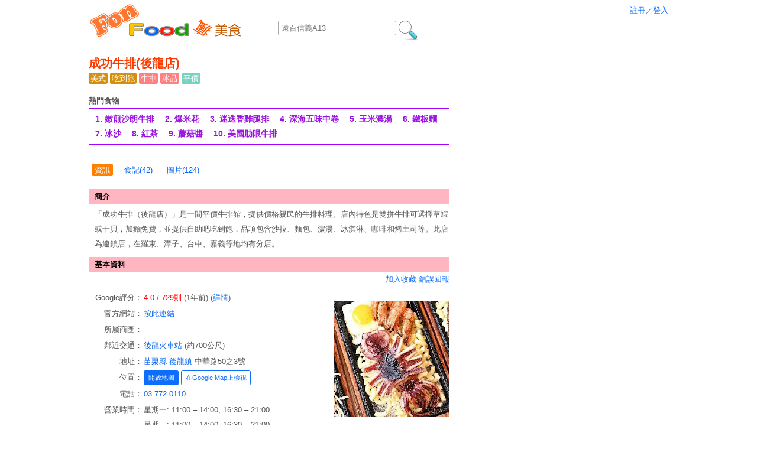

--- FILE ---
content_type: text/html;charset=UTF-8
request_url: https://www.fonfood.com/store/5536531
body_size: 11987
content:
<!DOCTYPE html>
<html lang="zh-TW">

<!-- ====================================================================== -->

<head>
<meta charset="UTF-8">

<meta name="viewport" content="width=1020" >
<title>成功牛排(後龍店)菜單：嫩煎沙朗牛排、爆米花、迷迭香雞腿排、深海五味中卷、玉米濃湯...</title>
<meta name="description" content="【簡介】「成功牛排（後龍店）」是一間平價牛排館，提供價格親民的牛排料理…【推薦菜單】爆米花，內用限定，味道略嫌普通，嫩煎沙朗牛排，平日就還好，肉質軟嫩，外皮煎得香脆，迷迭香雞腿排，肉質軟嫩多汁，香料味迷人，深海五味中卷，尺寸不小，蝦味十足，玉米濃湯，湯頭剛剛好，料偏少…"/>
<meta name="keywords" content="成功牛排,後龍店,苗栗縣,後龍鎮,美式餐廳,吃到飽,牛排,冰品,平價餐廳,後龍火車站,嫩煎沙朗牛排,爆米花,迷迭香雞腿排,深海五味中卷,玉米濃湯,鐵板麵,冰沙,紅茶,蘑菇醬,美國肋眼牛排,干貝,黑胡椒醬,草蝦,飲料,美味香煎豬排,豬排,咖啡,雞腿排,綜合醬,厚切沙朗牛排,食記,菜單,價位,電話,地址,營業時間,分店,門市,推薦"/>

<link rel="canonical" href="https://www.fonfood.com/store/5536531"/>
<meta property="og:title" content="成功牛排(後龍店)菜單：嫩煎沙朗牛排、爆米花、迷迭香雞腿排、深海五味中卷、玉米濃湯..."/>
<meta property="og:type" content="restaurant"/>
<meta property="og:site_name" content="Fonfood瘋美食"/>
<meta property="og:description" content="【簡介】「成功牛排（後龍店）」是一間平價牛排館，提供價格親民的牛排料理…【推薦菜單】爆米花，內用限定，味道略嫌普通，嫩煎沙朗牛排，平日就還好，肉質軟嫩，外皮煎得香脆，迷迭香雞腿排，肉質軟嫩多汁，香料味迷人，深海五味中卷，尺寸不小，蝦味十足，玉米濃湯，湯頭剛剛好，料偏少…" />
<meta name="google-site-verification" content="TLpOW5o1tGbCwYkuEPR-L3p0dDooENao8h5PD5ZPSY0" />

<link rel="shortcut icon" href="https://www.fonfood.com/img/favicon.ico" type="image/x-icon">


<!-- Bootstrap -->
<link href="https://www.fonfood.com/css/lib/bootstrap.min.css" rel="stylesheet">
<script src="https://www.fonfood.com/js/lib/bootstrap.bundle.min.js"></script>

<link type="text/css" href="https://www.fonfood.com/css/prod/fonfood.min.110.css" rel="stylesheet" />
<script type="text/javascript" src="https://www.fonfood.com/js/lib/json2.js" type="text/javascript"></script>
<script type="text/javascript" src="https://www.fonfood.com/js/lib/jquery-1.8.2.min.js" type="text/javascript"></script>
<script type="text/javascript" src="https://www.fonfood.com/js/lib/jquery.maxlength.js" type="text/javascript"></script>
<script type="text/javascript" src="https://www.fonfood.com/js/lib/jquery.form.js" type="text/javascript"></script>
<script type="text/javascript" src="https://www.fonfood.com/js/lib/jqModal.js" type="text/javascript"></script>
<script type="text/javascript" src="https://www.fonfood.com/js/lib/jquery.cookie.js" type="text/javascript"></script>
<script type="text/javascript" src="https://www.fonfood.com/js/lib/jquery.lazyload.js" type="text/javascript"></script>
<script type="text/javascript" src="https://www.fonfood.com/js/lib/jquery.autosize.min.js" type="text/javascript"></script>
<script type="text/javascript" src="https://www.fonfood.com/js/lib/JSG.ImageUploader.js" type="text/javascript"></script>
<script type="text/javascript" src="https://www.fonfood.com/js/lib/jquery.ellipsis.min.js" type="text/javascript"></script>


<script type="text/javascript" src="https://www.fonfood.com/js/prod/fonfood.min.110.js" type="text/javascript"></script>
	
	<script type="text/javascript">

$(function(){
	sysInit();
	path.init('https://www.fonfood.com',  'https://www.fonfood.com/js', 'https://www.fonfood.com/css', 'https://www.fonfood.com/img');
	mask.init();
	
	$('.two-lines').ellipsis({
		  lines: 2,             // force ellipsis after a certain number of lines. Default is 'auto'
		  ellipClass: 'ellip',  // class used for ellipsis wrapper and to namespace ellip line
		  responsive: true      // set to true if you want ellipsis to update on window resize. Default is false
		});
});


</script>


<!-- Google tag (gtag.js) -->
<script async src="https://www.googletagmanager.com/gtag/js?id=G-X43GN31SH2"></script>
<script>
  window.dataLayer = window.dataLayer || [];
  function gtag(){dataLayer.push(arguments);}
  gtag('js', new Date());

  gtag('config', 'G-X43GN31SH2');
</script>


<!-- Google_AD -->


<script async src="https://pagead2.googlesyndication.com/pagead/js/adsbygoogle.js?client=ca-pub-3593968760904562"
     crossorigin="anonymous"></script>
</head>
<script>
(function(){if(!window.chatbase||window.chatbase("getState")!=="initialized"){window.chatbase=(...arguments)=>{if(!window.chatbase.q){window.chatbase.q=[]}window.chatbase.q.push(arguments)};window.chatbase=new Proxy(window.chatbase,{get(target,prop){if(prop==="q"){return target.q}return(...args)=>target(prop,...args)}})}const onLoad=function(){const script=document.createElement("script");script.src="https://www.chatbase.co/embed.min.js";script.id="2LJMzEwH0IB0ryBis9Gxc";script.domain="www.chatbase.co";document.body.appendChild(script)};if(document.readyState==="complete"){onLoad()}else{window.addEventListener("load",onLoad)}})();
</script>

<script type="text/javascript">

$(document).ready(function(){
	$('header .search').keywordHint();
	$('img.lazyload').lazyload();
});

</script>


<body>

<header>
  
	<div class="logo">
		<a href="https://www.fonfood.com" title="首頁">
    		<img src="https://www.fonfood.com/img/logo_300_60.png" alt="FonFood 瘋美食"/>
    	</a>
	</div>
	
	<div class="search">
		<input type="text" name="keyword" id="keyword" value="" placeholder="遠百信義A13">
		<a class="do-search" href="#">
			<img src="https://www.fonfood.com/img/search_1.png" title="搜尋"/>
		</a>
		<div class="hintDiv"></div>
	</div>
	
	<div class="loginInfo">
		<a href="https://www.fonfood.com/member/login" class="lightBlue">註冊／登入</a>
    		</div>
	
	<div class="clearfix"></div>
</header>

<main>
	<script>
$(function(){
	var seriesId = $('#store').attr('seriesId');
	var storeId = $('#store').attr('storeId');
	store.view(seriesId,storeId);
})
</script>


<script type="application/ld+json">
		{"@context":"https://schema.org","@type":"Restaurant","image":["https://lh3.googleusercontent.com/M6euRVmf9MGfYmujio1NOrsOopJzsed39AwyIJLjGdueQzWw1YbbVYwm-wCEZkjc371nnOWUJP7S7U9podD3GX7iH4mWNse8-g=s300-c"],"name":"成功牛排(後龍店)","address":{"@type":"PostalAddress","streetAddress":"中華路50之3號","addressLocality":"後龍鎮","addressRegion":"苗栗縣","addressCountry":"TW"},"geo":{"@type":"GeoCoordinates","latitude":24.6165879,"longitude":120.7937078},"telephone":"03 772 0110","servesCuisine":"美式,吃到飽"}</script>
<script type="application/ld+json">
		[{"@context":"https://schema.org","@type":"BreadcrumbList","itemListElement":[{"@type":"ListItem","position":1,"name":"苗栗縣","item":"https://www.fonfood.com/%E8%8B%97%E6%A0%97%E7%B8%A3"},{"@type":"ListItem","position":2,"name":"苗栗縣後龍鎮","item":"https://www.fonfood.com/%E8%8B%97%E6%A0%97%E7%B8%A3%E5%BE%8C%E9%BE%8D%E9%8E%AE"},{"@type":"ListItem","position":3,"name":"成功牛排(後龍店)"}]}]</script>
<div id="store" seriesId="7137236" storeId="5536531">
		 
	<article class="bodyPanel">
		<div class="head">
		
	<div class="titleBlock">
		<h1>
			成功牛排(後龍店)</h1>
		
		<div style="padding: 0;">
			<a href="https://www.fonfood.com/苗栗縣/美式">
					<span class="nowrap food-style-main">美式</span>
				</a>
			<a href="https://www.fonfood.com/苗栗縣/吃到飽">
					<span class="nowrap food-style-main">吃到飽</span>
				</a>
			<a href="https://www.fonfood.com/苗栗縣/牛排">
					<span class="nowrap food-style-food">牛排</span>
				</a>
			<a href="https://www.fonfood.com/苗栗縣/冰品">
					<span class="nowrap food-style-food">冰品</span>
				</a>
			<a href="https://www.fonfood.com/苗栗縣/平價">
					<span class="nowrap food-style-air">平價</span>
				</a>
			<div class="clearfix"></div>
			</div>
		<div class="foodNameBlock">
				
				<div class="title">熱門食物</div>
				<div class="content">
				
				<span class="nowrap item">1. 嫩煎沙朗牛排&nbsp;</span>
				<span class="nowrap item">2. 爆米花&nbsp;</span>
				<span class="nowrap item">3. 迷迭香雞腿排&nbsp;</span>
				<span class="nowrap item">4. 深海五味中卷&nbsp;</span>
				<span class="nowrap item">5. 玉米濃湯&nbsp;</span>
				<span class="nowrap item">6. 鐵板麵&nbsp;</span>
				<span class="nowrap item">7. 冰沙&nbsp;</span>
				<span class="nowrap item">8. 紅茶&nbsp;</span>
				<span class="nowrap item">9. 蘑菇醬&nbsp;</span>
				<span class="nowrap item">10. 美國肋眼牛排&nbsp;</span>
				</div>
			</div>
		</div>
	
	
	<div class="navBlock">
		
		<ul class="navList">
			<li>
				<a class="selected" href="https://www.fonfood.com/store/5536531">資訊</a>
			</li>
						
			<li>
				<a class="" href="https://www.fonfood.com/store/5536531/post">食記(42)</a>
			</li>
						
			<li>
				<a class="" href="https://www.fonfood.com/store/5536531/image">圖片(124)</a>
			</li>

			</ul>
		
		
		<div class="headAction">
			</div>
		
	</div>
</div><section>
	<h2 class="sectionTitle">簡介</h2>
	
	<div class="sectionBody">
		「成功牛排（後龍店）」是一間平價牛排館，提供價格親民的牛排料理。店內特色是雙拼牛排可選擇草蝦或干貝，加麵免費，並提供自助吧吃到飽，品項包含沙拉、麵包、濃湯、冰淇淋、咖啡和烤土司等。此店為連鎖店，在羅東、潭子、台中、嘉義等地均有分店。</div>	

</section><section>
	<h2 class="sectionTitle">基本資料</h2>
	
	<div class="info-actions">

	<a href="javascript:store.pushMy('5536531')">加入收藏</a>
	<a href="javascript:store.openReport('5536531')">錯誤回報</a>

</div>



<div class="sectionBody">
		<div class="infoBasic">
			<table>
			
				<tr>
						<td align="right" valign="top" nowrap>
							<h3>Google評分：</h3>
						</td>
						<td>
							<span style="color:red">4.0&nbsp;/&nbsp;729則</span>
							
								(1年前)
							
							(<a href="https://www.google.com.tw/search?hl=zh-TW&q=成功牛排+苗栗縣後龍鎮中華路50之3號" target="_blank">詳情</a>)
						</td>
					</tr>
				<tr>
					<td align="right" valign="top" nowrap>
						<h3>官方網站：</h3>
					</td>
					<td>
						<a href="https://www.facebook.com/profile.php?id=61550640075891" target="_blank">按此連結</a>
								</td>
				</tr>
				
				
				<tr>
						<td align="right" valign="top" nowrap>
							<h3>所屬商圈：</h3>
						</td>
						<td>
							</td>
					</tr>
					<tr>
						<td align="right" valign="top" nowrap>
							<h3>鄰近交通：</h3>
						</td>
						<td>
							<a href="https://www.fonfood.com/後龍火車站">後龍火車站</a>
									<span class="darkGrey">(約700公尺)</span>
									</td>
					</tr>
					
					<tr>
						<td align="right" valign="top" nowrap>
							<h3>地址：</h3>
						</td>
						<td>
							<span class="darkGrey">
									<a href="https://www.fonfood.com/苗栗縣">苗栗縣</a>
									<a href="https://www.fonfood.com/苗栗縣後龍鎮">後龍鎮</a>
									<span>中華路50之3號</span>
								</span>
							</td>
					</tr>
					<tr>
						<td align="right" valign="top" nowrap>
							<h3>位置：</h3>
						</td>
						<td>
							<button type="button" class="btn btn-primary btn-sm" data-bs-toggle="modal" data-bs-target="#mapModal">開啟地圖</button>
							<a class="btn btn-outline-primary btn-sm" target="_blank"
								href="https://maps.google.com/?q=place_id:ChIJcY332XCvaTQRpJtImR8ZILQ">在Google Map上檢視</a>
							
						</td>
					</tr>
					<tr>
						<td align="right" valign="top" nowrap>
							<h3>電話：</h3>
						</td>
						<td>
							<a href="tel:037720110">03 772 0110</a>
						</td>
					</tr>
					
					<tr>
							<td align="right" valign="top" nowrap>
								<h3>營業時間：</h3>
							</td>
							<td> 星期一: 11:00 – 14:00, 16:30 – 21:00<br/>星期二: 11:00 – 14:00, 16:30 – 21:00<br/>星期三: 11:00 – 14:00, 16:30 – 21:00<br/>星期四: 11:00 – 14:00, 16:30 – 21:00<br/>星期五: 11:00 – 14:00, 16:30 – 21:00<br/>星期六: 11:00 – 14:00, 16:30 – 21:00<br/>星期日: 11:00 – 14:00, 16:30 – 21:00<br/></td>
						</tr>
					<tr>
							<td align="right" valign="top" nowrap>
								<h3>其它分店：</h3>
							</td>
							<td>
								成功牛排目前共有56家分店。
										<a href="https://www.fonfood.com/store/7137236/branch">點此查看</a>
									</td>
						</tr>
					</table>
		</div>
		
		<div class="infoImage">
			<!-- true/false default:false -->
<a class="touchLink" href="https://candylife.tw/successsteakhouse"  target="_blank" title="" rel="" >
			<img src="https://lh3.googleusercontent.com/M6euRVmf9MGfYmujio1NOrsOopJzsed39AwyIJLjGdueQzWw1YbbVYwm-wCEZkjc371nnOWUJP7S7U9podD3GX7iH4mWNse8-g=s195-c" alt="成功牛排(後龍店)"/>
				</a>
	</div>
		
		<div class="clearfix"></div>
	</div>

</section>


<!-- Map -->


<!-- Map Modal -->
<div class="modal fade " id="mapModal" tabindex="-1" aria-hidden="true">
  <div class="modal-dialog modal-lg">
    <div class="modal-content">
      
      <div class="modal-body">
        
        <iframe
		  width="775"
		  height="350"
		  frameborder="0" style="border:0"
		  src="https://www.google.com/maps/embed/v1/place?key=AIzaSyDgXuoIFj3NjXBHGPeP1_eNmzjugVQAzxg&q=place_id:ChIJcY332XCvaTQRpJtImR8ZILQ" >
		</iframe>
        
      </div>
      
    </div>
  </div>
</div><div class="h50"></div>


<section>

	<h2 class="sectionTitle">推薦菜單及價位</h2>
	
	<div class="info-actions">
		<a href="javascript:store.openReport('5536531', 'menu')">錯誤回報</a>
		</div>
		
	<div class="sectionBody">
		
		<div class="menuPrice">最低 120 元</div>
				<br/>
				<div class="menuWord">* <em>爆米花</em>：內用限定，味道略嫌普通。<br>* <em>嫩煎沙朗牛排</em>：平日就還好，肉質軟嫩，外皮煎得香脆。<br>* <em>迷迭香雞腿排</em>：肉質軟嫩多汁，香料味迷人。<br>* <em>深海五味中卷</em>：尺寸不小，蝦味十足。<br>* <em>玉米濃湯</em>：湯頭剛剛好，料偏少。<br>* <em>鐵板麵</em>：麵條軟硬適中，黑胡椒醬風味突出。<br>* <em>冰沙</em>：種類多樣，偏甜。<br>* <em>紅茶</em>：古早味不足。<br>* <em>蘑菇醬</em>：風味適中，與鐵板麵搭配不錯。<br>* <em>飲料</em>：自取飲品，有咖啡、美式和義式熱咖啡。<br>* <em>美國肋眼牛排</em>：肉質軟嫩中不失嚼勁，牛肉香氣濃郁。<br>* <em>干貝</em>：份量偏少，與排餐組合時無價差。<br>* <em>黑胡椒醬</em>：風味突出，與牛排或雞腿排搭配適宜。<br>* <em>草蝦</em>：尺寸不小，味道鮮美。<br>* <em>美味香煎豬排</em>：豬排尺寸較小，口感尚可。<br>* <em>豬排</em>：肉質紮實，無豬腥味。<br>* <em>咖啡</em>：僅提供熱咖啡，口味尚可。<br>* <em>雞腿排</em>：肉質軟嫩，尺寸偏大。<br>* <em>綜合醬</em>：綜合多種醬料，風味豐富。<br>* <em>厚切沙朗牛排</em>：肉質厚實，口感軟嫩。</div>
			<p>（以上資訊僅供參考，實際價格以店家為主）</p>
	
	</div>

</section><div class="h50"></div>

<div class="h50"></div>

<h2 class="sectionTitle">食記摘要</h2>


<div class="sectionBody">
	<!-- store/member -->

<div id="post_2790483" class="postEntry">
		
		<div>
			<span class="hasPrice">價格</span>
			<span class="manyImgs">圖多</span>
			<a href="https://taberu-food.com/successteak" rel="nofollow" target="_blank" class="postTitle">成功牛排｜東海百元平價牛排界天花板，最低120元近百款自助吧無限吃到飽！</a>
		</div>
		
		
		<div class="imgArea">
			<!-- true/false default:false -->
<a class="touchLink" href="https://taberu-food.com/successteak"  target="_blank" title="" rel="nofollow" >
			<img src="https://lh3.googleusercontent.com/CjhfFk9YlwJalX9Ze3dSda-lBlKb_ILsAxRXmWEjOXI7MTUuNyH-_amCnJ8-JUqJgWmqExAcmNcsfOh3qR_VTgSz7KPxkuC6huU=s190-c" alt="成功牛排"/>
				</a>
	<!-- true/false default:false -->
<a class="touchLink" href="https://taberu-food.com/successteak"  target="_blank" title="" rel="nofollow" >
			<img src="https://lh3.googleusercontent.com/xe9ux0JdzatMUh0LMS7P6SxlVN2iSVCGzXney3m1zft5DuQcaSk2hbZVgex4z9NIALdPzVScb6CIIkPSDuyZIBiMwNGd2lgYPNBO=s190-c" alt="成功牛排"/>
				</a>
	<!-- true/false default:false -->
<a class="touchLink" href="https://taberu-food.com/successteak"  target="_blank" title="" rel="nofollow" >
			<img src="https://lh3.googleusercontent.com/qKGQEfCjLdCPdcBfEoMCM4U0IxB-kSO7g6bW_Jf9TgNXWo9T2N0opdT7zcMKoWyS7YoBMVu6fG902fGwxEU-k4BGhzXd70q7jWBp=s190-c" alt="成功牛排"/>
				</a>
	</div>
		
		<div class="summary">
			東海百元平價牛排界天花板...最低120元近百款自助吧無限吃到飽...最低120元近百款自助吧無限吃到飽...最低只要120元起就能享自助吧吃到飽...最低120元就能吃CP值超高...最低只要25元起銅板價大口開吃...只要139元起讓你...
			(<a href="https://taberu-food.com/successteak" rel="nofollow" target="_blank" >詳全文</a>)
		</div>
		
		<div class="clearfix"></div>
		
		<div class="foodNames">
				<span class="nowrap item">美國肋眼牛排&nbsp;</span>
				<span class="nowrap item">迷迭香雞腿排&nbsp;</span>
				<span class="nowrap item">豬排&nbsp;</span>
				<span class="nowrap item">深海五味中卷&nbsp;</span>
				<span class="nowrap item">草蝦&nbsp;</span>
				</div>
		<div>
			<div style="float:left;">
				</div>
			
			<div style="float:right;">
				<span class="date">
						2年內</span>
				</div>
			
			<div class="clearfix"></div>
		</div>
		
	</div>
<div id="post_2772430" class="postEntry">
		
		<div>
			<span class="hasPrice">價格</span>
			<a href="https://mrbug.tw/luodongsuccess" rel="nofollow" target="_blank" class="postTitle">羅東生意最夯的牛排館，成功牛排為什麼排隊排成這樣!?</a>
		</div>
		
		
		<div class="imgArea">
			<!-- true/false default:false -->
<a class="touchLink" href="https://mrbug.tw/luodongsuccess"  target="_blank" title="" rel="nofollow" >
			<img src="https://lh3.googleusercontent.com/7aCDcnK3FUv4dT_Rm2lAQ8ieYtqkgjTOQU6F-pWTfi4i31OyMwHeOvCtuOISx5AiSEXn--zFnxOYpODU-8xKAgz0qibp2l8gbaQM=s190-c" alt="成功牛排"/>
				</a>
	<!-- true/false default:false -->
<a class="touchLink" href="https://mrbug.tw/luodongsuccess"  target="_blank" title="" rel="nofollow" >
			<img src="https://lh3.googleusercontent.com/Z4wL1GqTwYLSRODtal5CMaUjxvcu35y-bHfEwEjbMTeitU5yXQsZAq_SWznWE7ZcPB35wh4WMxqe0EyKPqh8Ku1CFDbaKUGlurLj=s190-c" alt="成功牛排"/>
				</a>
	<!-- true/false default:false -->
<a class="touchLink" href="https://mrbug.tw/luodongsuccess"  target="_blank" title="" rel="nofollow" >
			<img src="https://lh3.googleusercontent.com/ewrJME6RlMj59Ony7o6AsoxjxWJhOTfOaBgm5qlsLXqm1qohY2_8xFTqUoMGDJB3R4XP1y-4P_UsuXxeTNOzGybgFFxKu62uh0o=s190-c" alt="成功牛排"/>
				</a>
	</div>
		
		<div class="summary">
			成功牛排為什麼排隊排成這樣...他的味道不一定特別好吃到值得專門跑去吃...但是他穿著一件沒皺褶又乾淨俐落的襯衫...一樣是讓整體隱私及空間吵雜感都做到處理...爬一下別人的文章是說最低消點個120元鐵板麵就可以享用自助吧...別說花個12...
			(<a href="https://mrbug.tw/luodongsuccess" rel="nofollow" target="_blank" >詳全文</a>)
		</div>
		
		<div class="clearfix"></div>
		
		<div>
			<div style="float:left;">
				</div>
			
			<div style="float:right;">
				<span class="date">
						2年內</span>
				</div>
			
			<div class="clearfix"></div>
		</div>
		
	</div>
<div id="post_2772357" class="postEntry">
		
		<div>
			<span class="hasPrice">價格</span>
			<a href="https://www.food-traveller.com/6936" rel="nofollow" target="_blank" class="postTitle">【台中北屯】成功牛排北平店 | 平價牛排推薦！餐廳環境菜單價位介紹</a>
		</div>
		
		
		<div class="imgArea">
			<!-- true/false default:false -->
<a class="touchLink" href="https://www.food-traveller.com/6936"  target="_blank" title="" rel="nofollow" >
			<img src="https://lh3.googleusercontent.com/Et9WWVHH_VoM5jdVEl-zNOMVD0xEtaM5CDvnAjBf6xS5RdovEPWcEjFh9gChyFTu1gpZ0M48hO7AJsoreqepwoOuQbYfUhFRt7tn=s190-c" alt="成功牛排"/>
				</a>
	<!-- true/false default:false -->
<a class="touchLink" href="https://www.food-traveller.com/6936"  target="_blank" title="" rel="nofollow" >
			<img src="https://lh3.googleusercontent.com/lzMgspUV2nQ5r_7iniRj0XZDtXJ1Kns74dFTC79ABtOUnglD7OoEFrUWndrUhn7sQENbldiOBhUYwaUL8_28Pm7V3JXbNFgk5g=s190-c" alt="成功牛排"/>
				</a>
	<!-- true/false default:false -->
<a class="touchLink" href="https://www.food-traveller.com/6936"  target="_blank" title="" rel="nofollow" >
			<img src="https://lh3.googleusercontent.com/8V0wQ3_CvfiwJ-fsNmqNV727e6v3LGYwTsKdYXQcEEtbmHMqGNTOjETSIGpxqpMr6EY6Kf7wd8jFT6jUFNLNhwJoOQ5ikrlw7g=s190-c" alt="成功牛排"/>
				</a>
	</div>
		
		<div class="summary">
			平價牛排推薦...餐廳環境菜單價位介紹...平價牛排推薦...並且提供的是平價牛排...平價牛排個人先前推薦過...CP值算是相當高...300元而且不收服務費
			(<a href="https://www.food-traveller.com/6936" rel="nofollow" target="_blank" >詳全文</a>)
		</div>
		
		<div class="clearfix"></div>
		
		<div>
			<div style="float:left;">
				</div>
			
			<div style="float:right;">
				<span class="date">
						2年內</span>
				</div>
			
			<div class="clearfix"></div>
		</div>
		
	</div>
<div id="post_2772381" class="postEntry">
		
		<div>
			<span class="hasPrice">價格</span>
			<span class="manyImgs">圖多</span>
			<a href="https://suni.tw/success-steakhouse" rel="nofollow" target="_blank" class="postTitle">新竹美食推薦｜成功牛排。最低120元自助吧吃到飽~新開幕(菜單menu價位)</a>
		</div>
		
		
		<div class="imgArea">
			<!-- true/false default:false -->
<a class="touchLink" href="https://suni.tw/success-steakhouse"  target="_blank" title="" rel="nofollow" >
			<img src="https://lh3.googleusercontent.com/AvUU3I_34I8GF28RWWROpuikgFcpkUjENtu8MCr-xcXSJwEKf-0h7AYW6l5ZHF8t3TltZ99a3QmjHRj7Fgmr2hbnE3cqPo55ow=s190-c" alt="成功牛排"/>
				</a>
	</div>
		
		<div class="summary">
			最低120元自助吧吃到飽...120元起就能自助吧吃到飽...美味餐點190元起...淡菜一斤150元...代客料理費用只要30元...599元頂級饗宴...調酒均一價300元
			(<a href="https://suni.tw/success-steakhouse" rel="nofollow" target="_blank" >詳全文</a>)
		</div>
		
		<div class="clearfix"></div>
		
		<div>
			<div style="float:left;">
				</div>
			
			<div style="float:right;">
				<span class="date">
						3年內</span>
				</div>
			
			<div class="clearfix"></div>
		</div>
		
	</div>
<div id="post_2772351" class="postEntry">
		
		<div>
			<span class="hasPrice">價格</span>
			<span class="manyImgs">圖多</span>
			<a href="https://smallpig1108.pixnet.net/blog/post/50582492-%E3%80%90%E9%A3%9F%E8%A8%98%E3%80%91%E6%BD%AD%E5%AD%90%E6%88%90%E5%8A%9F%E7%89%9B%E6%8E%92%EF%BC%8C%E5%8F%AA%E8%A6%81100%E5%85%83%E5%8D%B3%E5%8F%AF%E4%BA%AB%E6%9C%89%E5%85%8D" rel="nofollow" target="_blank" class="postTitle">【食記】潭子成功牛排，只要100元即可享有免費自助吧吃到飽，而且加麵不加價！</a>
		</div>
		
		
		<div class="imgArea">
			<!-- true/false default:false -->
<a class="touchLink" href="https://smallpig1108.pixnet.net/blog/post/50582492-%E3%80%90%E9%A3%9F%E8%A8%98%E3%80%91%E6%BD%AD%E5%AD%90%E6%88%90%E5%8A%9F%E7%89%9B%E6%8E%92%EF%BC%8C%E5%8F%AA%E8%A6%81100%E5%85%83%E5%8D%B3%E5%8F%AF%E4%BA%AB%E6%9C%89%E5%85%8D"  target="_blank" title="" rel="nofollow" >
			<img src="https://lh3.googleusercontent.com/iwRfeHFNADLS5oOafdQqfJ2JXik_0tGUpgGy0AJUZU-kU127HPaXh2rYauXUiP_R-pvGg5J9ElHKcTGwE72Wm3_GJBmyxcGMorE=s190-c" alt="成功牛排"/>
				</a>
	<!-- true/false default:false -->
<a class="touchLink" href="https://smallpig1108.pixnet.net/blog/post/50582492-%E3%80%90%E9%A3%9F%E8%A8%98%E3%80%91%E6%BD%AD%E5%AD%90%E6%88%90%E5%8A%9F%E7%89%9B%E6%8E%92%EF%BC%8C%E5%8F%AA%E8%A6%81100%E5%85%83%E5%8D%B3%E5%8F%AF%E4%BA%AB%E6%9C%89%E5%85%8D"  target="_blank" title="" rel="nofollow" >
			<img src="https://lh3.googleusercontent.com/XhL6Sw1hMDFgCaLMrv_4gFszr0yzl-Q_3z8A8uBVrkcO5n48DrkW-wh-LLEWokddpR6Ht0pgnBrk3ipOQTU9CLSdoNOE63N0PFM=s190-c" alt="成功牛排"/>
				</a>
	<!-- true/false default:false -->
<a class="touchLink" href="https://smallpig1108.pixnet.net/blog/post/50582492-%E3%80%90%E9%A3%9F%E8%A8%98%E3%80%91%E6%BD%AD%E5%AD%90%E6%88%90%E5%8A%9F%E7%89%9B%E6%8E%92%EF%BC%8C%E5%8F%AA%E8%A6%81100%E5%85%83%E5%8D%B3%E5%8F%AF%E4%BA%AB%E6%9C%89%E5%85%8D"  target="_blank" title="" rel="nofollow" >
			<img src="https://lh3.googleusercontent.com/3Cgu0TKM1wCzoAKbszMSc51FCy--Dc_YeQZgZeF9D3nZBcmBKsExrsRqlKKP9ST5CEiYHBr00tpS4q7koLHMuLVM50Ur46XaB1g=s190-c" alt="成功牛排"/>
				</a>
	</div>
		
		<div class="summary">
			點一客100元的鐵板麵...牛排價格便如同現今的股市一樣不斷上漲...僅僅從一客80元漲到100元...特地點了一份380元的美國肋眼牛排...潭子成功牛排CP值最高的點法就是點一客100元的鐵板麵...至於380元價位的牛排...費用角同...
			(<a href="https://smallpig1108.pixnet.net/blog/post/50582492-%E3%80%90%E9%A3%9F%E8%A8%98%E3%80%91%E6%BD%AD%E5%AD%90%E6%88%90%E5%8A%9F%E7%89%9B%E6%8E%92%EF%BC%8C%E5%8F%AA%E8%A6%81100%E5%85%83%E5%8D%B3%E5%8F%AF%E4%BA%AB%E6%9C%89%E5%85%8D" rel="nofollow" target="_blank" >詳全文</a>)
		</div>
		
		<div class="clearfix"></div>
		
		<div class="foodNames">
				<span class="nowrap item">鐵板麵&nbsp;</span>
				<span class="nowrap item">迷迭香雞腿排&nbsp;</span>
				<span class="nowrap item">嫩煎沙朗牛排&nbsp;</span>
				<span class="nowrap item">深海五味中卷&nbsp;</span>
				<span class="nowrap item">美國肋眼牛排&nbsp;</span>
				</div>
		<div>
			<div style="float:left;">
				</div>
			
			<div style="float:right;">
				<span class="date">
						3年內</span>
				</div>
			
			<div class="clearfix"></div>
		</div>
		
	</div>
<div id="post_2772364" class="postEntry">
		
		<div>
			<span class="hasPrice">價格</span>
			<a href="https://pure816.pixnet.net/blog/post/47211829" rel="nofollow" target="_blank" class="postTitle">[後龍] 成功牛排 ～雙拼可選草蝦或干貝，加麵免費，自助吧品項變多了</a>
		</div>
		
		
		<div class="imgArea">
			<!-- true/false default:false -->
<a class="touchLink" href="https://pure816.pixnet.net/blog/post/47211829"  target="_blank" title="" rel="nofollow" >
			<img src="https://lh3.googleusercontent.com/sG2x9SHid5--wae0MrrMcSsll3K3jLI0WGUlJQz7IaJB9m8Jy2TLzn-1NNRWJzU3mXgqFYmlVVq8VSQtSdKJ7VoRfq5Au3pYLw=s190-c" alt="成功牛排"/>
				</a>
	<!-- true/false default:false -->
<a class="touchLink" href="https://pure816.pixnet.net/blog/post/47211829"  target="_blank" title="" rel="nofollow" >
			<img src="https://lh3.googleusercontent.com/stJEos5voZJFzX4dqn0wGxmfgEyXjd62RG1Bt0Ipol3yERwQ_aLHDuwUw4TEE7N3xlw4qcA7DTBpSsj5GKsAzfKC8_HiLhfmZQ=s190-c" alt="成功牛排"/>
				</a>
	<!-- true/false default:false -->
<a class="touchLink" href="https://pure816.pixnet.net/blog/post/47211829"  target="_blank" title="" rel="nofollow" >
			<img src="https://lh3.googleusercontent.com/vDDtCA0HCBEiPRrMzJDqpDhAO0okvtgGn6ESFbHw0zODXqdo8uStNyWkxlSXBooDrIO5zxF4FsjdEPX_CnafGTO3ohsad7tytg=s190-c" alt="成功牛排"/>
				</a>
	</div>
		
		<div class="summary">
			算是幾乎不用排隊...成功牛排的平價排餐是四款150元的排餐...自助吧的部分有湯...單點只有千島醬沙拉要40元...自助吧的副餐品項有變多了...自助區從一排變...主餐鐵板麵現在是100元
			(<a href="https://pure816.pixnet.net/blog/post/47211829" rel="nofollow" target="_blank" >詳全文</a>)
		</div>
		
		<div class="clearfix"></div>
		
		<div class="foodNames">
				<span class="nowrap item">嫩煎沙朗牛排&nbsp;</span>
				<span class="nowrap item">美味香煎豬排&nbsp;</span>
				<span class="nowrap item">迷迭香雞腿排&nbsp;</span>
				<span class="nowrap item">深海五味中卷&nbsp;</span>
				<span class="nowrap item">美國肋眼牛排&nbsp;</span>
				</div>
		<div>
			<div style="float:left;">
				</div>
			
			<div style="float:right;">
				<span class="date">
						3年內</span>
				</div>
			
			<div class="clearfix"></div>
		</div>
		
	</div>
<div id="post_2772367" class="postEntry">
		
		<div>
			<span class="manyImgs">圖多</span>
			<a href="https://osakaleo.pixnet.net/blog/post/356680885" rel="nofollow" target="_blank" class="postTitle">【食記】成功牛排 (羅東)</a>
		</div>
		
		
		<div class="imgArea">
			<!-- true/false default:false -->
<a class="touchLink" href="https://osakaleo.pixnet.net/blog/post/356680885"  target="_blank" title="" rel="nofollow" >
			<img src="https://lh3.googleusercontent.com/hLFCj6sE88GxSthZeN7b6g68U42QLe-DuRTDcBuMgfSf6AP_IlPP0i3pujCNBhzU0fWQJcolElF44kVWmsImIeAFGLr54mTXd6Gv=s190-c" alt="成功牛排"/>
				</a>
	<!-- true/false default:false -->
<a class="touchLink" href="https://osakaleo.pixnet.net/blog/post/356680885"  target="_blank" title="" rel="nofollow" >
			<img src="https://lh3.googleusercontent.com/__jPmkUuMpejif90ycWvlDVbODAlJ855w3R-eaKa1UW6V8jN6w0eeEscf2C2iNELqA_lpMPFJozZN1jkKqYzFjS8eoPznuGIpn4=s190-c" alt="成功牛排"/>
				</a>
	<!-- true/false default:false -->
<a class="touchLink" href="https://osakaleo.pixnet.net/blog/post/356680885"  target="_blank" title="" rel="nofollow" >
			<img src="https://lh3.googleusercontent.com/Lcni-IoJPnmMdDeohUdyvQWbVxc0NS7hmiKjz82EW2RHY8SEGUjLTgoakkxTAGirpvNGDWfJdSfJh6dwni7DLZPWa2udTyLX9A=s190-c" alt="成功牛排"/>
				</a>
	</div>
		
		<div class="summary">
			點了嫩煎沙朗牛排...冰淇淋吃到飽...嫩煎沙朗牛排就夜市牛排等級...有附自助吧這點...滿適合國高中生來用餐...可以吃很飽...嫩煎沙朗牛排
			(<a href="https://osakaleo.pixnet.net/blog/post/356680885" rel="nofollow" target="_blank" >詳全文</a>)
		</div>
		
		<div class="clearfix"></div>
		
		<div>
			<div style="float:left;">
				</div>
			
			<div style="float:right;">
				<span class="date">
						3年內</span>
				</div>
			
			<div class="clearfix"></div>
		</div>
		
	</div>
<div id="post_2772383" class="postEntry">
		
		<div>
			<a href="https://www.popdaily.com.tw/forum/food/1365252" rel="nofollow" target="_blank" class="postTitle">台中大里 成功牛排 迷迭香雞腿排</a>
		</div>
		
		
		<div class="imgArea">
			<!-- true/false default:false -->
<a class="touchLink" href="https://www.popdaily.com.tw/forum/food/1365252"  target="_blank" title="" rel="nofollow" >
			<img src="https://lh3.googleusercontent.com/OFeUBGCk903H2udKDPPRveAA--6mq3G0i-TyCdOE76fWhHF7nytJX6JSAEcEzPl5KBVtSYti0SHRIbEH5rbgXdlkUsIUlVjXQv1A=s190-c" alt="成功牛排"/>
				</a>
	<!-- true/false default:false -->
<a class="touchLink" href="https://www.popdaily.com.tw/forum/food/1365252"  target="_blank" title="" rel="nofollow" >
			<img src="https://lh3.googleusercontent.com/ed7SC5bXMFUbydXaCMtzA2nXHnz6Psu1IhJRtEUfvsZQ9TASeQF7ba-OWe6_NBmwNNWHHGsr_0aUbL_ibam2rzd8iInYVaV0BYFq=s190-c" alt="成功牛排"/>
				</a>
	<!-- true/false default:false -->
<a class="touchLink" href="https://www.popdaily.com.tw/forum/food/1365252"  target="_blank" title="" rel="nofollow" >
			<img src="https://lh3.googleusercontent.com/hOu0szd4AWyR-UF1WtkGzMssQpCLgKMe5MXl1vmyHob0agx_HD-RyYYvFR52itq8S2HmDavJILtb3T1lqkUrrqMMCDMCxSx8ZeM=s190-c" alt="成功牛排"/>
				</a>
	</div>
		
		<div class="summary">
			平日就還好...我還蠻喜歡這裡的迷迭香雞腿排...肉還蠻軟嫩...迷迭香的味道也很棒...不過鐵板麵就還好...就覺得沒什麼嚼勁...爆米花跟玉米濃湯還不錯
			(<a href="https://www.popdaily.com.tw/forum/food/1365252" rel="nofollow" target="_blank" >詳全文</a>)
		</div>
		
		<div class="clearfix"></div>
		
		<div>
			<div style="float:left;">
				</div>
			
			<div style="float:right;">
				<span class="date">
						3年內</span>
				</div>
			
			<div class="clearfix"></div>
		</div>
		
	</div>
<div id="post_2772428" class="postEntry">
		
		<div>
			<span class="hasPrice">價格</span>
			<span class="manyImgs">圖多</span>
			<a href="https://misshuan.tw/success-steakhouse-2018-1021" rel="nofollow" target="_blank" class="postTitle">台中潭子美食 成功牛排 免費加麵 自助吧吃到飽 爆米花 玉米濃湯 飲料 冰沙 在地排隊美食</a>
		</div>
		
		
		<div class="imgArea">
			<!-- true/false default:false -->
<a class="touchLink" href="https://misshuan.tw/success-steakhouse-2018-1021"  target="_blank" title="" rel="nofollow" >
			<img src="https://lh3.googleusercontent.com/l_vpk6w_qlqhYQzIHMc6nu-V2T105AgB227-atdN62SThLakXBfBdjFfyA83ceiL4gXEMgHwlIM37rgxV6a8w7rFgb41VXQ6cg=s190-c" alt="成功牛排"/>
				</a>
	<!-- true/false default:false -->
<a class="touchLink" href="https://misshuan.tw/success-steakhouse-2018-1021"  target="_blank" title="" rel="nofollow" >
			<img src="https://lh3.googleusercontent.com/A7NW8NJ8sK38rIWKI1_gg35MdXI_RiDV5OVOrH_W0GfXF5Tf9Z3dBHW_bj5LPWmL9bl9FPQpKFzcAkh5qXZX7FPMM8lZKYB5qSU=s190-c" alt="成功牛排"/>
				</a>
	<!-- true/false default:false -->
<a class="touchLink" href="https://misshuan.tw/success-steakhouse-2018-1021"  target="_blank" title="" rel="nofollow" >
			<img src="https://lh3.googleusercontent.com/6yLQBfRRcZErIgey87Y8GnJ8pXZVmIUCDWxRbCKgTw5mDxT6dLRRpaiciaEngPPhxKOdZD88vPZysTx0RrsA6tOpf78Pe34zdQvN=s190-c" alt="成功牛排"/>
				</a>
	</div>
		
		<div class="summary">
			自助吧吃到飽...在地排隊美食...朋友推薦的平價牛排店...還有自助吧吃到飽喔...最便宜的排餐只要140元...大部份則是230元...粥飯一碗只要10元
			(<a href="https://misshuan.tw/success-steakhouse-2018-1021" rel="nofollow" target="_blank" >詳全文</a>)
		</div>
		
		<div class="clearfix"></div>
		
		<div class="foodNames">
				<span class="nowrap item">爆米花&nbsp;</span>
				<span class="nowrap item">玉米濃湯&nbsp;</span>
				<span class="nowrap item">冰沙&nbsp;</span>
				<span class="nowrap item">飲料汽水機&nbsp;</span>
				<span class="nowrap item">生菜沙拉&nbsp;</span>
				</div>
		<!-- default:true -->
<!-- default:true -->


<!-- 20/50/150 -->


<img src="https://lh3.googleusercontent.com/adzpX8ozLviiWdn4OxmlWRkno_dVQ-ApL4daM6n50edYrm8kEtMZvB0kkQrQd6459HIVyhX1sS3_9jgkezBWj6TCnbLeNRKszAw" width="20" height="20"/>
	<a class="lightGreen" style="font-size:11px" href="https://www.fonfood.com/user/3918">冬 ˙Ꙫ˙</a>

<div>
			<div style="float:left;">
				</div>
			
			<div style="float:right;">
				<span class="date">
						超過3年</span>
				</div>
			
			<div class="clearfix"></div>
		</div>
		
	</div>
<div id="post_2790485" class="postEntry">
		
		<div>
			<span class="hasPrice">價格</span>
			<span class="manyImgs">圖多</span>
			<a href="https://mshw.info/?p=12319" rel="nofollow" target="_blank" class="postTitle">【食記】台中成功牛排@西區教育大學&模範市場 : 鐵板麵不錯吃~午餐CP值還可以!</a>
		</div>
		
		
		<div class="imgArea">
			<!-- true/false default:false -->
<a class="touchLink" href="https://mshw.info/?p=12319"  target="_blank" title="" rel="nofollow" >
			<img src="https://lh3.googleusercontent.com/AQmghkVWiOEBDAulsD6-plgsx-4qdYs7PbV-9bwdAsKhs8TrWuhGfEjvYvFwiY2ljmvaDVdION0cG540Osd1NhnU-Z75h3lNKT0=s190-c" alt="成功牛排"/>
				</a>
	<!-- true/false default:false -->
<a class="touchLink" href="https://mshw.info/?p=12319"  target="_blank" title="" rel="nofollow" >
			<img src="https://lh3.googleusercontent.com/tDYnT3FBzG02a1XFIz5jb_bcpQVxOY0wLoo_i0FW4ZkhzC9r0KJPLKk3ehvBQDGl9A3zdNUBIYoFG_Xutljl7E9Y1hz60LZCZZY=s190-c" alt="成功牛排"/>
				</a>
	<!-- true/false default:false -->
<a class="touchLink" href="https://mshw.info/?p=12319"  target="_blank" title="" rel="nofollow" >
			<img src="https://lh3.googleusercontent.com/XG4s7X43TZys0q-xYGOnRyIj4622ENac_WN6S6HQ3D3Ffi-g7b1wXU5b7B39m7zTXcbsMGzY591xl8IUJ2LUFAAVQPsn7SD1Qg=s190-c" alt="成功牛排"/>
				</a>
	</div>
		
		<div class="summary">
			午餐CP值還可以...自從火牛牛排變貴又沒進步之後...水哥就比較少吃平價牛排了...原來原本一份是130元阿...接著就可以到旁邊的自助區拿餐具...不過看在100元的份上...基本上100塊這樣的價位還不差
			(<a href="https://mshw.info/?p=12319" rel="nofollow" target="_blank" >詳全文</a>)
		</div>
		
		<div class="clearfix"></div>
		
		<!-- default:true -->
<!-- default:true -->


<!-- 20/50/150 -->


<img src="https://lh3.googleusercontent.com/KNcD4vGPTgtJre6v8w51TImG0L4jsxlcTgdZF23vmL8J16obHz_yaoCp4OdFvxzRB3LJ1bdGcADQb6Ak5WrH-apIbSNHNcwRvW8" width="20" height="20"/>
	<a class="lightGreen" style="font-size:11px" href="https://www.fonfood.com/user/3310">Elvis Lin</a>

<div>
			<div style="float:left;">
				</div>
			
			<div style="float:right;">
				<span class="date">
						超過3年</span>
				</div>
			
			<div class="clearfix"></div>
		</div>
		
	</div>
</div>


<div class="page">
	<!-- <img src="https://www.fonfood.com/img/arrow_right.png" width="16" height="16"/>  -->


<a class="pageItem  selected" href="https://www.fonfood.com/store/5536531/post/1">1</a>
	<a class="pageItem " href="https://www.fonfood.com/store/5536531/post/2">2</a>
	<a class="pageItem " href="https://www.fonfood.com/store/5536531/post/3">3</a>
	<a class="pageItem " href="https://www.fonfood.com/store/5536531/post/4">4</a>
	<a class="pageItem " href="https://www.fonfood.com/store/5536531/post/5">5</a>
	<a class="  pageItem" href="https://www.fonfood.com/store/5536531/post/2">
		下一頁
	</a>
</div>
					</article>


	<aside class="rightPanel">
		<div style="text-align: center; margin-bottom: 1em;">
			
<!-- right_square_1 -->
<ins class="adsbygoogle"
     style="display:block"
     data-ad-client="ca-pub-3593968760904562"
     data-ad-slot="4914700159"
     data-ad-format="auto"
     data-full-width-responsive="true"></ins>
<script>
     (adsbygoogle = window.adsbygoogle || []).push({});
</script></div>
		
		<div style="text-align: center; margin-bottom: 1em;">
			
<!-- right_square_2 -->
<ins class="adsbygoogle"
     style="display:block"
     data-ad-client="ca-pub-3593968760904562"
     data-ad-slot="2035769127"
     data-ad-format="auto"
     data-full-width-responsive="true"></ins>
<script>
     (adsbygoogle = window.adsbygoogle || []).push({});
</script></div>
		
		<div style="text-align: center; margin-bottom: 1em;">
			
<!-- right_square_3 -->
<ins class="adsbygoogle"
     style="display:block"
     data-ad-client="ca-pub-3593968760904562"
     data-ad-slot="5167052010"
     data-ad-format="auto"
     data-full-width-responsive="true"></ins>
<script>
     (adsbygoogle = window.adsbygoogle || []).push({});
</script></div>
	</aside>


	<div class="clearfix"></div>
	
	<div style="text-align: left; margin: 1em;">
		<script async src="https://pagead2.googlesyndication.com/pagead/js/adsbygoogle.js?client=ca-pub-3593968760904562"
     crossorigin="anonymous"></script>
<!-- bottom_in_pc -->
<ins class="adsbygoogle"
     style="display:block"
     data-ad-client="ca-pub-3593968760904562"
     data-ad-slot="5886966497"
     data-ad-format="auto"
     data-full-width-responsive="true"></ins>
<script>
     (adsbygoogle = window.adsbygoogle || []).push({});
</script></div>
	
</div><div class="clearfix"></div>
</main>



<footer id="footer">
	<ul>
		<li><a href="https://www.fonfood.com/help/intro" rel="nofollow">使用說明</a></li>
		<li><a href="https://www.fonfood.com/help/policy" rel="nofollow">服務條款</a></li>
        <li><a href="https://www.fonfood.com/help/blogger" rel="nofollow">我是部落客</a></li>
		<li><a href="https://www.fonfood.com/help/store" rel="nofollow">我是餐廰老闆</a></li>
		<li><a href="https://www.fonfood.com/help/feed" rel="nofollow">新增餐廰建議</a></li>
		<li><a href="https://www.fonfood.com/help/suggest" rel="nofollow">聯絡我們</a></li>
		<li> 
			<br/><span class="nowrap" style="width:100%; text-align:center; color:#777;">In God We Trust</span>
		</li>
	</ul>
</footer>

<!--  pops  -->
<div id="pop_store_report" class="mask-dark"></div>

<div id="loading">
	<div class="panel center">
		<img src="https://www.fonfood.com/img/loading2.gif"/>
	</div>
</div>

<div id="dlgConfirm">
	<div class="dialog center">
	
		<div class="title"></div>
		
		<table width="100%">
			<tr>
				<td align="center" valign="middle" width="80">
					<div id="icon_warning"><img src="https://www.fonfood.com/img/icon_warning.png" width="75"></div>
				</td>
				<td align="left" valign="top">
					<div class="content"></div>
				</td>
			</tr>
			<tr>
				<td colspan="2" align="center">
					<div class="action">
						<a class="no" href="javascript:dialog.hide(false)">
							No
						</a>
						<a class="yes" href="javascript:dialog.hide(true)">
							Yes
						</a>
					</div>
				</td>
			</tr>
		</table>
	</div>
</div>

<div id="dlgAlert">
	<div class="dialog center">
		<div class="title"></div>
		<table width="100%">
			<tr>
				<td align="center" valign="middle" width="80">
					<div id="icon_info" style="display:none"><img src="https://www.fonfood.com/img/icon_info.png" width="75"></div>
					<div id="icon_ok" style="display:none"><img src="https://www.fonfood.com/img/icon_ok.png" width="75"></div>
					<div id="icon_warning" style="display:none"><img src="https://www.fonfood.com/img/icon_warning.png" width="75"></div>
					<div id="icon_error" style="display:none"><img src="https://www.fonfood.com/img/icon_error.png" width="75"></div>
				</td>
				<td align="left" valign="top">
					<div class="content"></div>
				</td>
			</tr>
			<tr>
				<td colspan="2" align="center">
					<div class="action">
						<a class="ok" href="javascript:dialog.hide(true)">
							OK
						</a>
					</div>
				</td>
			</tr>
		</table>
	</div>
</div></body>

</html>

--- FILE ---
content_type: text/html; charset=utf-8
request_url: https://www.google.com/recaptcha/api2/aframe
body_size: 266
content:
<!DOCTYPE HTML><html><head><meta http-equiv="content-type" content="text/html; charset=UTF-8"></head><body><script nonce="o8Ws_TB0Ri0sHP622CkrSw">/** Anti-fraud and anti-abuse applications only. See google.com/recaptcha */ try{var clients={'sodar':'https://pagead2.googlesyndication.com/pagead/sodar?'};window.addEventListener("message",function(a){try{if(a.source===window.parent){var b=JSON.parse(a.data);var c=clients[b['id']];if(c){var d=document.createElement('img');d.src=c+b['params']+'&rc='+(localStorage.getItem("rc::a")?sessionStorage.getItem("rc::b"):"");window.document.body.appendChild(d);sessionStorage.setItem("rc::e",parseInt(sessionStorage.getItem("rc::e")||0)+1);localStorage.setItem("rc::h",'1766885538295');}}}catch(b){}});window.parent.postMessage("_grecaptcha_ready", "*");}catch(b){}</script></body></html>

--- FILE ---
content_type: text/css
request_url: https://www.fonfood.com/css/prod/fonfood.min.110.css
body_size: 4687
content:
*{-webkit-box-sizing:border-box;-moz-box-sizing:border-box;box-sizing:border-box}html,body,div,applet,object,iframe,h1,h2,h3,h4,h5,h6,p,blockquote,pre,a,abbr,acronym,address,big,cite,code,del,dfn,em,font,img,ins,kbd,q,s,samp,small,strike,sub,sup,tt,var,dl,dt,dd,ol,ul,li,form,label,caption{margin:0;padding:0;border:0;outline:0;font-weight:inherit;font-style:inherit;font-family:inherit;vertical-align:top;font-family:sans-serif,arial,helvetica;color:#555}ol,ul{list-style:none}:focus{outline:0}.flex-btw{display:flex;justify-content:space-between}.nowrap{overflow:hidden;white-space:nowrap}.clear{clear:both}.clearfix:after{content:".";display:block;height:0;clear:both;visibility:hidden}html{height:100%}body{height:100%;margin:0;padding:0;background-color:white;font-size:100%}em,strong{font-weight:bold}h2{line-height:25px;color:black;font-weight:bold;display:inline;vertical-align:top}h2 em{line-height:25px;color:red;font-weight:bold;display:inline;vertical-align:top}input.blur{color:#ccc}a{color:#0565f3;text-decoration:none}a.lightBlue{color:#0565f3;text-decoration:none}a.lightGreen{color:#008000;text-decoration:none}a.lightBrown{color:maroon;text-decoration:none}a.darkOrange{color:#fd3a02;text-decoration:none}a.darkGrey{color:#555;text-decoration:none}.lightBlue{color:#0565f3}.lightGreen{color:#008000}.lightBrown{color:maroon}.darkOrange{color:#fd3a02}.darkGrey{color:#555}.h50{display:block;min-width:1px;height:50px}.link_grey{color:#999;text-decoration:none}.btn_txt{color:#999;text-decoration:none;display:inline-block;padding:2px 5px;vertical-align:middle}.btn_blue{display:inline-block;-moz-border-radius:3px;-webkit-border-radius:3px;border-radius:3px;padding:2px 5px 3px;background-color:#4082f3;color:#fff;text-decoration:none;white-space:nowrap;vertical-align:middle}.btn_blue:hover,.btn_blue:focus{background-color:#0565f3;text-decoration:none;color:#fff}.btn_grey{display:inline-block;-moz-border-radius:3px;-webkit-border-radius:3px;border-radius:3px;padding:2px 5px;color:#111;background:#eee;border:1px solid #aaa;text-decoration:none;white-space:nowrap;vertical-align:middle}.btn_grey:hover,.btn_grey:focus{background:#ccc;text-decoration:none}.button{display:inline-block;line-height:1.6;-moz-border-radius:3px;-webkit-border-radius:3px;border-radius:3px;padding:0 5px;color:#555;background:#f8f8f8;border:1px solid #555}.button:hover,.button:focus{-moz-border-radius:3px;-webkit-border-radius:3px;border-radius:3px;color:#fff;background:#ff8000;border:1px solid #804040;text-decoration:none}.food-style-main{margin:0;padding:2px 3px;color:white;background:#d58f0f;-moz-border-radius:3px;-webkit-border-radius:3px;border-radius:3px}.food-style-food{margin:0;padding:2px 3px;color:white;background:#ff8080;-moz-border-radius:3px;-webkit-border-radius:3px;border-radius:3px}.food-style-air{margin:0;padding:2px 3px;color:white;background:#77d2c0;-moz-border-radius:3px;-webkit-border-radius:3px;border-radius:3px}.mask{display:none;width:100%;height:100%;position:fixed;top:0;left:0}.mask-overlay{display:none;width:100%;height:100%;position:fixed;top:0;left:0;background-color:rgba(255,255,255,0.6)}.mask-dark{display:none;width:100%;height:100%;position:fixed;top:0;left:0;background-color:rgba(26,26,26,0.8)}#dlgConfirm,#dlgAlert{display:none;width:100%;height:100%;position:fixed;top:0;left:0;background-color:rgba(26,26,26,0.8)}#loading{display:none;width:100%;height:100%;position:fixed;top:0;left:0;background-color:rgba(255,255,255,0.6)}#loading .panel{width:3em;padding:.5em;background-color:#5a5a5a;-moz-border-radius:5px;-webkit-border-radius:5px;border-radius:5px;box-shadow:1px 1px 10px 1px rgba(51,51,51,0.3)}#loading .panel img{width:100%}.w960{width:960px}@media all and (max-width:960px){.w960{width:98%}}.w800{width:800px}@media all and (max-width:800px){.w800{width:95%}}.w600{width:600px}@media all and (max-width:600px){.w600{width:95%}}.w350{width:350px}@media all and (max-width:350px){.w350{width:98%}}.wall{width:960px;margin:0 auto}@media all and (max-width:960px){.wall{width:98%}}.wall .head{width:100%;margin:1em auto}.wall .body{width:100%;margin:1em auto}.popup_base{border:1px solid silver;background-color:white;box-shadow:1px 1px 10px 0 rgba(51,51,51,0.1);-moz-border-radius:3px;-webkit-border-radius:3px;border-radius:3px;position:fixed;padding:.5em}.popup_base .head{color:#333;position:relative;font-weight:bold;border-bottom:1px solid silver;padding-bottom:.5em;text-align:center}.popup_base .head .close{position:absolute;right:2px;top:2px}.popup_base .head .close img{height:1.2em}.popup_base div.body{padding:.5em}@media all and (max-width:600px){.popup_base div.body{padding:.5em 3px}}.popup_base div.body div.marginH{margin-top:5px;margin-bottom:5px}.popup_base div.body div.margin{margin:5px}.popup_base div.body table.form-table{width:100%}.popup_base div.body table.form-table td{line-height:2}.popup_base div.body table.form-table td input{padding:5px}.popup_base div.body table.form-table td input[type=text]{width:80%}@media all and (max-width:600px){.popup_base div.body table.form-table td input[type=text]{width:90%}}.popup_base div.body table.form-table td a{vertical-align:middle}.popup_base div.body table.form-table td .notice{color:#999}.popup_base div.body table.form-table td.field{width:10%;white-space:nowrap;font-weight:bold;vertical-align:top}.popup_base div.body .actions{width:100%;margin-top:1em;overflow:auto}.popup_base div.body .actions a{display:inline-block;-moz-border-radius:3px;-webkit-border-radius:3px;border-radius:3px;padding:2px 5px 3px;background-color:#4082f3;color:#fff;text-decoration:none;white-space:nowrap;vertical-align:middle;float:right;font-size:1em;margin-right:1em}.popup_base div.body .actions a:hover,.popup_base div.body .actions a:focus{background-color:#0565f3;text-decoration:none;color:#fff}.popup_base div.body .actions a.send{display:inline-block;-moz-border-radius:3px;-webkit-border-radius:3px;border-radius:3px;padding:2px 5px 3px;background-color:#4082f3;color:#fff;text-decoration:none;white-space:nowrap;vertical-align:middle}.popup_base div.body .actions a.send:hover,.popup_base div.body .actions a.send:focus{background-color:#0565f3;text-decoration:none;color:#fff}.popup_base div.body .actions a.delete{color:#999;text-decoration:none}.popup_base div.body .bottom-line{width:100%;margin-top:2em;text-align:center}.popup_base div.body .bottom-line .notice{color:#777;font-size:.9em}.popup{width:600px;border:1px solid silver;background-color:white;box-shadow:1px 1px 10px 0 rgba(51,51,51,0.1);-moz-border-radius:3px;-webkit-border-radius:3px;border-radius:3px;position:fixed;padding:.5em}@media all and (max-width:600px){.popup{width:95%}}.popup .head{color:#333;position:relative;font-weight:bold;border-bottom:1px solid silver;padding-bottom:.5em;text-align:center}.popup .head .close{position:absolute;right:2px;top:2px}.popup .head .close img{height:1.2em}.popup div.body{padding:.5em}@media all and (max-width:600px){.popup div.body{padding:.5em 3px}}.popup div.body div.marginH{margin-top:5px;margin-bottom:5px}.popup div.body div.margin{margin:5px}.popup div.body table.form-table{width:100%}.popup div.body table.form-table td{line-height:2}.popup div.body table.form-table td input{padding:5px}.popup div.body table.form-table td input[type=text]{width:80%}@media all and (max-width:600px){.popup div.body table.form-table td input[type=text]{width:90%}}.popup div.body table.form-table td a{vertical-align:middle}.popup div.body table.form-table td .notice{color:#999}.popup div.body table.form-table td.field{width:10%;white-space:nowrap;font-weight:bold;vertical-align:top}.popup div.body .actions{width:100%;margin-top:1em;overflow:auto}.popup div.body .actions a{display:inline-block;-moz-border-radius:3px;-webkit-border-radius:3px;border-radius:3px;padding:2px 5px 3px;background-color:#4082f3;color:#fff;text-decoration:none;white-space:nowrap;vertical-align:middle;float:right;font-size:1em;margin-right:1em}.popup div.body .actions a:hover,.popup div.body .actions a:focus{background-color:#0565f3;text-decoration:none;color:#fff}.popup div.body .actions a.send{display:inline-block;-moz-border-radius:3px;-webkit-border-radius:3px;border-radius:3px;padding:2px 5px 3px;background-color:#4082f3;color:#fff;text-decoration:none;white-space:nowrap;vertical-align:middle}.popup div.body .actions a.send:hover,.popup div.body .actions a.send:focus{background-color:#0565f3;text-decoration:none;color:#fff}.popup div.body .actions a.delete{color:#999;text-decoration:none}.popup div.body .bottom-line{width:100%;margin-top:2em;text-align:center}.popup div.body .bottom-line .notice{color:#777;font-size:.9em}.popup_w{width:800px;border:1px solid silver;background-color:white;box-shadow:1px 1px 10px 0 rgba(51,51,51,0.1);-moz-border-radius:3px;-webkit-border-radius:3px;border-radius:3px;position:fixed;padding:.5em}@media all and (max-width:800px){.popup_w{width:95%}}.popup_w .head{color:#333;position:relative;font-weight:bold;border-bottom:1px solid silver;padding-bottom:.5em;text-align:center}.popup_w .head .close{position:absolute;right:2px;top:2px}.popup_w .head .close img{height:1.2em}.popup_w div.body{padding:.5em}@media all and (max-width:600px){.popup_w div.body{padding:.5em 3px}}.popup_w div.body div.marginH{margin-top:5px;margin-bottom:5px}.popup_w div.body div.margin{margin:5px}.popup_w div.body table.form-table{width:100%}.popup_w div.body table.form-table td{line-height:2}.popup_w div.body table.form-table td input{padding:5px}.popup_w div.body table.form-table td input[type=text]{width:80%}@media all and (max-width:600px){.popup_w div.body table.form-table td input[type=text]{width:90%}}.popup_w div.body table.form-table td a{vertical-align:middle}.popup_w div.body table.form-table td .notice{color:#999}.popup_w div.body table.form-table td.field{width:10%;white-space:nowrap;font-weight:bold;vertical-align:top}.popup_w div.body .actions{width:100%;margin-top:1em;overflow:auto}.popup_w div.body .actions a{display:inline-block;-moz-border-radius:3px;-webkit-border-radius:3px;border-radius:3px;padding:2px 5px 3px;background-color:#4082f3;color:#fff;text-decoration:none;white-space:nowrap;vertical-align:middle;float:right;font-size:1em;margin-right:1em}.popup_w div.body .actions a:hover,.popup_w div.body .actions a:focus{background-color:#0565f3;text-decoration:none;color:#fff}.popup_w div.body .actions a.send{display:inline-block;-moz-border-radius:3px;-webkit-border-radius:3px;border-radius:3px;padding:2px 5px 3px;background-color:#4082f3;color:#fff;text-decoration:none;white-space:nowrap;vertical-align:middle}.popup_w div.body .actions a.send:hover,.popup_w div.body .actions a.send:focus{background-color:#0565f3;text-decoration:none;color:#fff}.popup_w div.body .actions a.delete{color:#999;text-decoration:none}.popup_w div.body .bottom-line{width:100%;margin-top:2em;text-align:center}.popup_w div.body .bottom-line .notice{color:#777;font-size:.9em}.popup_ww{width:90%;border:1px solid silver;background-color:white;box-shadow:1px 1px 10px 0 rgba(51,51,51,0.1);-moz-border-radius:3px;-webkit-border-radius:3px;border-radius:3px;position:fixed;padding:.5em}.popup_ww .head{color:#333;position:relative;font-weight:bold;border-bottom:1px solid silver;padding-bottom:.5em;text-align:center}.popup_ww .head .close{position:absolute;right:2px;top:2px}.popup_ww .head .close img{height:1.2em}.popup_ww div.body{padding:.5em}@media all and (max-width:600px){.popup_ww div.body{padding:.5em 3px}}.popup_ww div.body div.marginH{margin-top:5px;margin-bottom:5px}.popup_ww div.body div.margin{margin:5px}.popup_ww div.body table.form-table{width:100%}.popup_ww div.body table.form-table td{line-height:2}.popup_ww div.body table.form-table td input{padding:5px}.popup_ww div.body table.form-table td input[type=text]{width:80%}@media all and (max-width:600px){.popup_ww div.body table.form-table td input[type=text]{width:90%}}.popup_ww div.body table.form-table td a{vertical-align:middle}.popup_ww div.body table.form-table td .notice{color:#999}.popup_ww div.body table.form-table td.field{width:10%;white-space:nowrap;font-weight:bold;vertical-align:top}.popup_ww div.body .actions{width:100%;margin-top:1em;overflow:auto}.popup_ww div.body .actions a{display:inline-block;-moz-border-radius:3px;-webkit-border-radius:3px;border-radius:3px;padding:2px 5px 3px;background-color:#4082f3;color:#fff;text-decoration:none;white-space:nowrap;vertical-align:middle;float:right;font-size:1em;margin-right:1em}.popup_ww div.body .actions a:hover,.popup_ww div.body .actions a:focus{background-color:#0565f3;text-decoration:none;color:#fff}.popup_ww div.body .actions a.send{display:inline-block;-moz-border-radius:3px;-webkit-border-radius:3px;border-radius:3px;padding:2px 5px 3px;background-color:#4082f3;color:#fff;text-decoration:none;white-space:nowrap;vertical-align:middle}.popup_ww div.body .actions a.send:hover,.popup_ww div.body .actions a.send:focus{background-color:#0565f3;text-decoration:none;color:#fff}.popup_ww div.body .actions a.delete{color:#999;text-decoration:none}.popup_ww div.body .bottom-line{width:100%;margin-top:2em;text-align:center}.popup_ww div.body .bottom-line .notice{color:#777;font-size:.9em}.popup_s{width:350px;border:1px solid silver;background-color:white;box-shadow:1px 1px 10px 0 rgba(51,51,51,0.1);-moz-border-radius:3px;-webkit-border-radius:3px;border-radius:3px;position:fixed;padding:.5em}@media all and (max-width:350px){.popup_s{width:98%}}.popup_s .head{color:#333;position:relative;font-weight:bold;border-bottom:1px solid silver;padding-bottom:.5em;text-align:center}.popup_s .head .close{position:absolute;right:2px;top:2px}.popup_s .head .close img{height:1.2em}.popup_s div.body{padding:.5em}@media all and (max-width:600px){.popup_s div.body{padding:.5em 3px}}.popup_s div.body div.marginH{margin-top:5px;margin-bottom:5px}.popup_s div.body div.margin{margin:5px}.popup_s div.body table.form-table{width:100%}.popup_s div.body table.form-table td{line-height:2}.popup_s div.body table.form-table td input{padding:5px}.popup_s div.body table.form-table td input[type=text]{width:80%}@media all and (max-width:600px){.popup_s div.body table.form-table td input[type=text]{width:90%}}.popup_s div.body table.form-table td a{vertical-align:middle}.popup_s div.body table.form-table td .notice{color:#999}.popup_s div.body table.form-table td.field{width:10%;white-space:nowrap;font-weight:bold;vertical-align:top}.popup_s div.body .actions{width:100%;margin-top:1em;overflow:auto}.popup_s div.body .actions a{display:inline-block;-moz-border-radius:3px;-webkit-border-radius:3px;border-radius:3px;padding:2px 5px 3px;background-color:#4082f3;color:#fff;text-decoration:none;white-space:nowrap;vertical-align:middle;float:right;font-size:1em;margin-right:1em}.popup_s div.body .actions a:hover,.popup_s div.body .actions a:focus{background-color:#0565f3;text-decoration:none;color:#fff}.popup_s div.body .actions a.send{display:inline-block;-moz-border-radius:3px;-webkit-border-radius:3px;border-radius:3px;padding:2px 5px 3px;background-color:#4082f3;color:#fff;text-decoration:none;white-space:nowrap;vertical-align:middle}.popup_s div.body .actions a.send:hover,.popup_s div.body .actions a.send:focus{background-color:#0565f3;text-decoration:none;color:#fff}.popup_s div.body .actions a.delete{color:#999;text-decoration:none}.popup_s div.body .bottom-line{width:100%;margin-top:2em;text-align:center}.popup_s div.body .bottom-line .notice{color:#777;font-size:.9em}.dialog{width:350px;border:1px solid silver;background-color:white;box-shadow:1px 1px 10px 0 rgba(51,51,51,0.1);-moz-border-radius:3px;-webkit-border-radius:3px;border-radius:3px;padding:10px}@media all and (max-width:350px){.dialog{width:98%}}.dialog .title{color:#333;font-weight:bold;border-bottom:1px solid #444;text-align:center}.dialog .content{margin:10px}.dialog .action{text-align:right}.dialog .action a{font-size:1.2em;margin-left:1em}.dialog .action a.no{color:#999;text-decoration:none;display:inline-block;padding:2px 5px;vertical-align:middle}.dialog .action a.yes{display:inline-block;-moz-border-radius:3px;-webkit-border-radius:3px;border-radius:3px;padding:2px 5px 3px;background-color:#4082f3;color:#fff;text-decoration:none;white-space:nowrap;vertical-align:middle}.dialog .action a.yes:hover,.dialog .action a.yes:focus{background-color:#0565f3;text-decoration:none;color:#fff}.dialog .action a.ok{display:inline-block;-moz-border-radius:3px;-webkit-border-radius:3px;border-radius:3px;padding:2px 5px 3px;background-color:#4082f3;color:#fff;text-decoration:none;white-space:nowrap;vertical-align:middle}.dialog .action a.ok:hover,.dialog .action a.ok:focus{background-color:#0565f3;text-decoration:none;color:#fff}.ellip{display:block;height:100%}.ellip-line{display:inline-block;text-overflow:ellipsis;white-space:nowrap;word-wrap:normal;max-width:100%}.ellip,.ellip-line{position:relative;overflow:hidden}h1.store-list{width:425px;text-align:left;color:#ff0080;font-size:1.3em;font-weight:bold;margin-left:205px;margin-bottom:.5em;padding-top:.5em}#storeList .locPanel{float:left;width:195px;margin-top:5px;min-height:680px}#storeList .storePanel{float:left;width:425px;margin-top:5px;margin-left:10px}#storeList .postPanel{float:left;width:340px;margin-top:5px}#storeList .navTab{margin:0;padding:0;border-bottom:1px solid #ff8000}#storeList .navTab li{float:left;padding:0}#storeList .navTab li a{margin:0 5px 0 0;padding:5px;color:#0565f3;border-top:1px solid #ff8000;border-left:1px solid #ff8000;border-right:1px solid #ff8000;text-decoration:none;-moz-border-radius:5px 5px 0 0;-webkit-border-radius:5px 5px 0 0;border-radius:5px 5px 0 0}#storeList .navTab li a:focus{color:white;background:#ff8000}#storeList .navTab li a:hover,#storeList .navTab li a:focus,#storeList .navTab li a.selected{color:white;background:#ff8000}#storeList a.storeTitle{color:#fd3a02;font-size:18px;font-weight:bold}#storeList .storePanel .foodNameLink{color:#9b13e0;border-radius:3px;padding:3px 5px;border:1px solid #a800fe}#storeList .storePanel .foodNameLink:hover,#storeList .storePanel .foodNameLink:focus{background-color:#9b13e0;color:#fff}#storeList .storePanel ul.orderBy{width:100%;padding:10px 0 10px 0;border-bottom:1px dashed #aaa}#storeList .storePanel ul.orderBy li{display:inline-block;margin-right:10px}#storeList .storePanel ul.orderBy li a.on{-moz-border-radius:3px;-webkit-border-radius:3px;border-radius:3px;padding:3px;background:#ff8000;color:white;text-decoration:none}#storeList .storePanel ul.orderBy li a.off{-moz-border-radius:3px;-webkit-border-radius:3px;border-radius:3px;padding:3px;border:1px solid #ff8000;color:#ff8000;text-decoration:none}#storeList .storePanel .foodStyleList{width:100%;padding:10px 0 10px;border-bottom:1px dashed #aaa}#storeList .storePanel .foodStyleList li{float:left;padding:1px 2px;margin-bottom:5px}#storeList .storePanel .foodStyleList li a.main{border-radius:500px;padding:5px 7px;border:1px solid #e0e0e0;color:#222;background:#f2f2f2;text-decoration:none}#storeList .storePanel .foodStyleList li a.main .cnt{margin-left:.25em}#storeList .storePanel .foodStyleList li a.main:hover,#storeList .storePanel .foodStyleList li a.main:focus,#storeList .storePanel .foodStyleList li a.main.selected{background:#111;border:1px solid #111;color:#fff}#storeList .storePanel .foodStyleList li a.line{-moz-border-radius:3px;-webkit-border-radius:3px;border-radius:3px;padding:3px;color:#0565f3;background:white;text-decoration:none}#storeList .storePanel .foodStyleList li a.line.line1{color:#0565f3}#storeList .storePanel .foodStyleList li a.line.line2{color:#9a633d}#storeList .storePanel .foodStyleList li a.line.line3{color:#65964c}#storeList .storePanel .foodStyleList li a.line.line4{color:#ff8000}#storeList .storePanel .foodStyleList li a.line:hover,#storeList .storePanel .foodStyleList li a.line:focus,#storeList .storePanel .foodStyleList li a.line.selected{padding:3px;color:white;background:#ff8000}#storeList .storePanel .keywordTitle{width:100%;padding:20px 0 0 0;border-bottom:1px dashed #aaa;overflow:hidden}#storeList .storePanel .keywordTitle .title{float:left}#storeList .storePanel .keywordTitle .title em{color:red;font-weight:bold}#storeList .storePanel .keywordTitle .action{float:right;margin-right:10px}#storeList .storePanel .storeListItem{margin-top:10px;padding-top:0;border-top:1px dashed #aaa}#storeList .storePanel .storeListItem.first{border-top:0}#storeList .storePanel .storeListItem p{line-height:25px}#storeList .storePanel .storeListItem p em{color:black;font-weight:bold;font-style:normal;text-decoration:none}#storeList .storePanel .storeListItem .titleBlock{width:415px;padding:5px;margin-top:10px}#storeList .storePanel .storeListItem .titleBlock img.icon_remove{height:20px}#storeList .storePanel .storeListItem .titleBlock .title_no{-moz-border-radius:3px;-webkit-border-radius:3px;border-radius:3px;padding:3px 5px;color:white;background:#c4c4c4}#storeList .storePanel .storeListItem .bodyBlock{width:415px;padding:5px}#storeList .storePanel .storeListItem .bodyBlock .imgArea{float:left;width:160px}#storeList .storePanel .storeListItem .bodyBlock .infoArea{float:left;width:240px;padding:0 0 0 10px}#storeList .storePanel .storeListItem .descBlock{padding:5px;line-height:20px}#storeList .storePanel .moreSub{text-align:center;margin-top:10px}#storeList .storePanel .page{width:100%;text-align:center;margin-top:20px;margin-bottom:5px}#storeList .locPanel{padding:5px;border:1px solid #aaa;-moz-border-radius:4px;-webkit-border-radius:4px;border-radius:4px}#storeList .locPanel .cityBlock{float:left;width:75px;border-right:1px solid #aaa;padding:5px}#storeList .locPanel .cityBlock ul li{width:60px;display:block;text-align:center}#storeList .locPanel .cityBlock ul li a{color:#0565f3;background:white;display:block;text-decoration:none}#storeList .locPanel .cityBlock ul li a.red{color:red}#storeList .locPanel .cityBlock ul li a:hover,#storeList .locPanel .cityBlock ul li a:active{-moz-border-radius:3px;-webkit-border-radius:3px;border-radius:3px;color:white;background:#ff8000;display:block}#storeList .locPanel .cityBlock ul li a.selected{-moz-border-radius:3px;-webkit-border-radius:3px;border-radius:3px;color:white;background:#ff8000;display:block}#storeList .locPanel .cityBlock ul li.sep{border-bottom:1px solid #aaa;margin:5px 0}#storeList .locPanel .typeBlock{float:left;width:95px;margin-left:5px;background:white;border:0;border-bottom:1px solid #aaa;padding:5px}#storeList .locPanel .typeBlock ul{display:none}#storeList .locPanel .typeBlock ul li{width:95px;display:block;text-align:left}#storeList .locPanel .typeBlock ul li a{color:#0565f3;background:white;display:block;text-decoration:none}#storeList .locPanel .typeBlock ul li a.red{color:red}#storeList .locPanel .typeBlock ul li a.bold{font-weight:bold}#storeList .locPanel .typeBlock ul li a.MRT_red{color:red}#storeList .locPanel .typeBlock ul li a.MRT_pink{color:#e60497}#storeList .locPanel .typeBlock ul li a.MRT_yellow{color:#f4d002}#storeList .locPanel .typeBlock ul li a.MRT_green{color:#008000}#storeList .locPanel .typeBlock ul li a.MRT_brown{color:#804000}#storeList .locPanel .typeBlock ul li a.MRT_blue{color:#0000a0}#storeList .locPanel .typeBlock ul li a.MRT_orange{color:#ff8000}#storeList .locPanel .typeBlock ul li a.MRT_lightGreen{color:#59e01f}#storeList .locPanel .typeBlock ul li a:hover,#storeList .locPanel .typeBlock ul li a:focus{-moz-border-radius:3px;-webkit-border-radius:3px;border-radius:3px;color:white;background:#ff8000;display:block}#storeList .locPanel .typeBlock ul li a.selected{-moz-border-radius:3px;-webkit-border-radius:3px;border-radius:3px;color:white;background:#ff8000;display:block}#storeList .locPanel .subBlock{float:left;width:95px;margin-left:5px;background:white;border:0;padding:5px}#storeList .locPanel .subBlock ul{display:none}#storeList .locPanel .subBlock ul li{width:95px;display:block;text-align:left}#storeList .locPanel .subBlock ul li a{color:#0565f3;background:white;display:block;text-decoration:none}#storeList .locPanel .subBlock ul li a.red{color:red}#storeList .locPanel .subBlock ul li a.bold{font-weight:bold}#storeList .locPanel .subBlock ul li a.MRT_red{color:red}#storeList .locPanel .subBlock ul li a.MRT_pink{color:#e60497}#storeList .locPanel .subBlock ul li a.MRT_yellow{color:#f4d002}#storeList .locPanel .subBlock ul li a.MRT_green{color:#008000}#storeList .locPanel .subBlock ul li a.MRT_brown{color:#804000}#storeList .locPanel .subBlock ul li a.MRT_blue{color:#0000a0}#storeList .locPanel .subBlock ul li a.MRT_orange{color:#ff8000}#storeList .locPanel .subBlock ul li a.MRT_lightGreen{color:#59e01f}#storeList .locPanel .subBlock ul li a:hover,#storeList .locPanel .subBlock ul li a:focus{-moz-border-radius:3px;-webkit-border-radius:3px;border-radius:3px;color:white;background:#ff8000;display:block}#storeList .locPanel .subBlock ul li a.selected{-moz-border-radius:3px;-webkit-border-radius:3px;border-radius:3px;color:white;background:#ff8000;display:block}#storeList .locPanel .subBlock ul li .remark{color:#aaa}#store .menuPrice .foodName,#store .menuWord .foodName{font-weight:bold}#store .foodNameBlock{margin-top:1rem}#store .foodNameBlock .title{font-weight:bold}#store .foodNameBlock .content{border:1px solid #a800fe;padding:5px}#store .foodNameBlock .content .item{border-radius:5px;font-size:14px;font-weight:bold;color:#9b13e0;padding:3px 5px}#store .head{width:100%}#store .head .titleBlock{margin-bottom:30px}#store .head .titleBlock h1{display:inline;line-height:25px;font-size:20px;color:#fd3a02;font-weight:bold}#store .head .navBlock{margin:10px 0 20px;overflow:hidden}#store .head .navBlock ul{float:left}#store .head .navBlock .headAction{float:right}#store .head .navBlock .headAction a img{height:32px;margin-left:5px}#store .head .navBlock .headAction a:hover{text-decoration:none}#store .infoBasic{float:left;width:400px;margin:0;padding:0}#store .infoImage{float:right;width:195px;margin:20px 0 0 0;padding:0}#store .infoImage img{width:195px;height:195px}#store .imgBox{float:left;width:190px;margin:5px;padding:0}#store .imgBox img{width:190px;height:190px}#store .branchMenu{margin:20px 0;border-bottom:1px dashed #aaa}#store .gmap{width:600px;height:500px;margin-bottom:80px}#store .gmap .text{margin:20px 0 20px 0;color:#fd3a02}#store .gmap .graph{width:600px;height:400px}#store .page{width:100%;text-align:center}html,body,div,applet,object,iframe,h1,h2,h3,h4,h5,h6,p,blockquote,pre,a,abbr,acronym,address,big,cite,code,del,dfn,em,font,img,ins,kbd,q,s,samp,small,strike,sub,sup,tt,var,dl,dt,dd,ol,ul,li,form,label,caption{font-size:13px;line-height:25px}.JSGImgPreview{float:left;background:url() no-repeat center 50% #fff;width:150px;height:150px;border:solid 1px #aaa;margin:5px}.JSGImgPreview_600{float:left;background:url() no-repeat center 50% #fff;border:solid 1px #aaa;margin:5px;width:600px;height:600px}.navList li{padding:0;display:inline-block}.navList li a{-moz-border-radius:3px;-webkit-border-radius:3px;border-radius:3px;margin:0 5px 0 5px;padding:3px 5px 3px 5px;color:#0565f3;background:white}.navList li a:hover,.navList li a:focus,.navList li a.selected{padding:3px 5px 3px 5px;color:white;background:#ff8000;text-decoration:none}.postEntry{-moz-border-radius:3px;-webkit-border-radius:3px;border-radius:3px;margin:10px 0;padding:10px;border:1px solid #ffca95}.postEntry .manyImgs{-moz-border-radius:3px;-webkit-border-radius:3px;border-radius:3px;margin:0;padding:1px 3px 3px 3px;color:white;background:#00c600}.postEntry .hasPrice{-moz-border-radius:3px;-webkit-border-radius:3px;border-radius:3px;margin:0;padding:1px 3px 3px 3px;color:white;background:#ff51a8}.postEntry .hasMenu{-moz-border-radius:3px;-webkit-border-radius:3px;border-radius:3px;margin:0;padding:1px 3px 3px 3px;color:white;background:#c100c1}.postEntry .foodNames{margin-bottom:5px}.postEntry .foodNames .item{border:1px solid #a800fe;padding:5px;color:#9b13e0;padding:3px 5px}.postEntry a.storeTitle{color:#fd3a02;text-decoration:none}.postEntry a.postTitle{color:#0565f3;text-decoration:none;font-size:15px}.postEntry .imgArea a:hover,.postEntry .imgArea a:focus{text-decoration:none}.postEntry .imgArea a img{width:190px;height:190px}.postEntry .summary{color:#555;font-size:13px}.postEntry .date{color:#555;font-size:11px}.sectionTitle{overflow:hidden;padding-left:10px;width:100%;background-color:lightpink;line-height:25px;color:black;font-weight:bold;display:inline-block}.sectionTitle .left{float:left}.sectionTitle .right{float:right}.sectionTitle h2{line-height:25px;color:black;font-weight:bold;display:inline}.sectionTitle h2 em{color:red}.info-actions{width:100%;text-align:right}.sectionBody{margin-top:5px;margin-bottom:10px;padding-left:10px;width:100%}.sectionBody .sentence{color:#555;margin:0 0 15px 0;border-bottom:1px dotted #aaa}.sectionBody .sentence em{color:red}.helpBox{margin:0 0 20px 0;padding:10px;border:0}.helpBox legend{color:black;font-weight:bold}.helpBox p{color:#555;margin:0 0 15px 0;border-bottom:1px dotted #aaa}.helpBox em{color:red;margin:0 0 15px 0}.lineButton a{-moz-border-radius:3px;-webkit-border-radius:3px;border-radius:3px;display:inline;padding:5px 5px 5px 5px;color:#0b0;border:1px solid #00a200}.lineButton a:hover,.lineButton a:focus{-moz-border-radius:3px;-webkit-border-radius:3px;border-radius:3px;padding:5px 5px 5px 5px;color:#00a600;background:#f8f8f8;border:1px solid #00a200}.lineButton img{padding:1px;width:30px;height:30px}a.pageItem{display:inline-block;-moz-border-radius:3px;-webkit-border-radius:3px;border-radius:3px;margin:0;padding:0 5px;color:#0565f3;background:white}a.pageItem img{margin-top:3px}a.pageItem:hover,a.pageItem:focus,a.pageItem.selected{-moz-border-radius:3px;-webkit-border-radius:3px;border-radius:3px;padding:0 5px;color:white;background:#ff8000;text-decoration:none}.jqmOverlay{background-color:#000}.jqmWindow{display:none;position:fixed;top:19%;left:54%;margin-left:-300px;width:600px;background-color:white;color:#555;border:3px solid white;padding:0;-moz-border-radius:5px;-webkit-border-radius:5px;border-radius:5px}.jqmContent{background-color:white;padding:12px}.jqmWindowGmap{display:none;position:absolute;z-index:10;top:10px;left:10px;width:600px;height:400px;background-color:white;color:#555;border:3px solid white;padding:0;-moz-border-radius:5px;-webkit-border-radius:5px;border-radius:5px}.jqmWindowGmap .jqmTitle{float:left;background-color:white;color:red}.jqmWindowGmap .jqmAction{float:right}.jqmWindowGmap .gmapCanvas{width:590px;height:350px}header{width:980px;margin:5px auto;height:65px;border-top:0;padding:0}header .logo{width:320px;float:left;margin-right:0;padding-right:0}header .search{width:300px;float:left;position:relative;margin-top:30px}header .search input{padding:5px;height:25px;color:#000;border:1px solid #aaa;width:200px;-moz-border-radius:3px;-webkit-border-radius:3px;border-radius:3px}header .search input:hover,header .search input:focus{border:1px solid #000}header .search .hintDiv{position:absolute;top:25px;left:0;display:none;border:1px solid #aaa;background-color:#fff;width:200px;z-index:100}header .search .hintDiv .line{padding:2px 5px;overflow-x:hidden;white-space:nowrap;color:#0565f3}header .search .hintDiv .lineOn{background-color:#ddd}header .loginInfo{float:right}main{width:980px;margin:0 auto}main .navPanel{float:left;width:100%;margin-top:20px;border:0}main .bodyPanel{float:left;width:610px;margin-top:20px;border:0}main .rightPanel{float:right;width:300px;margin-top:20px}#bottomAd{width:728px;margin:0 auto 30px}footer{padding:10px 0 0 0;border-top:1px solid #999}footer ul{text-align:center;padding:16px 0 32px 0}footer li{display:inline;margin-right:12px}footer a{background:#fff;color:#0565f3;padding:2px 1px;text-decoration:none}footer a:hover,footer a:focus{background:#fff;color:#f6af39;text-decoration:none}#user .helpBox{-moz-border-radius:4px;-webkit-border-radius:4px;border-radius:4px;margin:0 0 20px 0;padding:10px;border:1px solid #aaa}#user .helpBox legend{color:black;font-weight:bold}#user .page{width:100%;text-align:center}#help .bodyPanel{width:100%}.admTable{width:90%}.admTable tr td{background-color:#eee;align:left;vertical-align:top}

--- FILE ---
content_type: text/plain;charset=UTF-8
request_url: https://www.fonfood.com/views/store
body_size: 83
content:
{"status": "success"}

--- FILE ---
content_type: application/javascript
request_url: https://www.fonfood.com/js/lib/JSG.ImageUploader.js
body_size: 2239
content:

/* =============================================================================================
 * jsGears Image Uploader v1.1
 *
 * Copyright (c) 2009 Hunter Wu (http://jsgears.com/)
 * Code licensed under the MIT License.
 *
 * @class JSG.imgUploader
 * @Required jquery core
 * @Required jquery.form (http://malsup.com/jquery/form/)
 * =============================================================================================
 */
var JSG = JSG || {};

JSG.imgUploader = function(config) {

  //default config
 	var defConfig = {
    fileLimits: 1,                  //圖檔數量的限制 (-1 是不限制)
    actionUrl: null,                //圖檔上傳的處理程式
    fileInputName: 'myfile',        //檔案輸入框的名稱
    inputContainer: null,           //檔案輸入框的放置位置
    previewContainer: null,         //預覽圖檔的放置位置
    hideInputIfReachLimits: true,   //達到檔案數量限制時是否隱藏輸入框，若否，則採用 disable
    confirmDeleteMsg: '確認刪除?',
    previewClass: 'JSGImgPreview',
    elementPrefix: 'JSGImgUploader',
    loadingIcon: 'images/loading_indicator_big.gif',
    deleteIcon: 'images/icon_delete.gif',
    outputDelimiter: ',',           //1.1版後改為半形逗號
    existImages: '',                //1.1版後新增，可以放預設圖檔(已存在伺服器的圖檔)
    uniqueId: null
 	};
 	config = $.extend(defConfig, config);

  //check containers
  config.inputContainer = $('#' + config.inputContainer);
  if (config.inputContainer.length == 0) {
    alert('Input container not exist!');
    return null;
  }
  config.previewContainer = $('#' + config.previewContainer);
  if (config.previewContainer.length == 0) {
    alert('Preview container not exist!');
    return null;
  }

  //generate unique id
  while (config.uniqueId == null) {
    var tmpId = parseInt(Math.random() * 10000, 10);
    if ($('#' + tmpId + '_form1').length == 0)
      config.uniqueId = tmpId;
  }

  var currentFileCount = 0;
  var currentFormCount = 0;
  var currentFormId = null;
  var files = [];
  /*
  files = [
    {
      available: true,
      ready: false,
      filename: ''
    },
    {
      available: false, //deleted
      ready: true,
      filename: '1.jpg'
    }
  ];
  */

  //initial exist images
  if (config.existImages != '') {
    var existImages = config.existImages.split(config.outputDelimiter);
    currentFileCount = currentFormCount = existImages.length;
    for (var i = 0; i < currentFileCount; ++i) {
      files.push({
        available: true,
        ready: true,
        filename: existImages[i]
      });
      generatePreview(i + 1);

      (function() {
        var fileseq = i;
        var $deleteIcon = $('<div style="position: absolute; right: 0; top: 0; cursor: pointer"><img src="' + config.deleteIcon + '" /></div>')
          .click(function() {
            if (confirm(config.confirmDeleteMsg)) {
              //remove uploaded file
              files[fileseq].available = false;
              --currentFileCount;
              $(this).parent().fadeOut();
              toggleInputLimits();
            }
          });
        var elmId = config.elementPrefix + config.uniqueId + '_preview' + (i+1);
        $('#' + elmId)
          .css('backgroundImage', 'url(' + existImages[i] + ')')
          .append($deleteIcon);
      })();
    }
    toggleInputLimits();
  }

  function toggleInputLimits() {
    if (config.fileLimits == -1 || (currentFileCount < config.fileLimits)) {
      if (config.hideInputIfReachLimits) {
        $('#' + currentFormId).show();
      } else {
        $('#' + currentFormId).children('input').attr('disabled', false);
      }
    } else {
      if (config.hideInputIfReachLimits) {
        $('#' + currentFormId).hide();
      } else {
        $('#' + currentFormId).children('input').attr('disabled', true);
      }
    }
  }

  function generatePreview(cnt) {
    var elmId = config.elementPrefix + config.uniqueId + '_preview' + cnt;
    $('<div class="' + config.previewClass + '" id="' + elmId + '" style="position: relative;"></div>')
      .css('backgroundImage', 'url(' + config.loadingIcon + ')')
      .appendTo(config.previewContainer);
  }

  (function generateNewInput() {
    var uploadHandler = function() {
      files.push({
        available: true,
        ready: false,
        filename: ''
      });

      var _seqid = parseInt($(this).attr('seqid'), 10);
      var handleUploadSuccess = function(data) {
        var fileseq = _seqid - 1;
        var elmId = config.elementPrefix + config.uniqueId + '_preview' + _seqid;
        files[fileseq].ready = true;

        //error
        if ('error' in data || !('success' in data)) {
          if ('error' in data)
            alert(data.error);
          else
            alert('unknow error!');

          files[fileseq].available = false;
          --currentFileCount;
          $('#' + elmId).fadeOut();
          toggleInputLimits();
          return;
        }

        files[fileseq].filename = data.success;
        var $deleteIcon = $('<div style="position: absolute; right: 0; top: 0; cursor: pointer"><img src="' + config.deleteIcon + '" /></div>')
          .click(function() {
            if (confirm(config.confirmDeleteMsg)) {
              //remove uploaded file
              files[fileseq].available = false;
              --currentFileCount;
              $(this).parent().fadeOut();
              toggleInputLimits();
            }
          });
        $('#' + elmId)
          .css('backgroundImage', 'url(' + data.success + ')')
          .append($deleteIcon);
      }; //end of handleUploadSuccess

      $(this).parent().ajaxSubmit({success: handleUploadSuccess, dataType: 'json'});
      ++currentFileCount;
      generatePreview(currentFormCount);
      generateNewInput();
      toggleInputLimits();
    }; //end of uploadHandler

    var preFormId = config.elementPrefix + config.uniqueId + '_form' + currentFormCount;
    $('#' + preFormId).hide();

    ++currentFormCount;
    currentFormId = config.elementPrefix + config.uniqueId + '_form' + currentFormCount;
    var currentInputId = config.elementPrefix + config.uniqueId + '_input' + currentFormCount;
    var $fileInput = $('<input type="file" id="' + currentInputId + '" name="' + config.fileInputName + '" />')
      .change(uploadHandler)
      .attr('seqid', currentFormCount);

    $('<form id="' + currentFormId + '" action="' + config.actionUrl + '" method="POST" enctype="multipart/form-data" style="margin: 0 3px 0; display: inline"></form>')
      .append($fileInput)
      .appendTo(config.inputContainer);
    toggleInputLimits();
  }());

  //public functions
  return {
    isReady: function() {
      var len = files.length;
      for (var i = 0; i < len; ++i)
        if (files[i].available == true && files[i].ready == false)
          return false;
      return true;
    },
    getFiles: function() {
      var len = files.length;
      var filenames = [];
      for (var i = 0; i < len; ++i)
        if (files[i].available == true && files[i].ready == true)
          filenames.push(files[i].filename);
      return filenames.join(config.outputDelimiter);
    }
  };

};



--- FILE ---
content_type: application/javascript
request_url: https://www.fonfood.com/js/lib/jquery.maxlength.js
body_size: 1239
content:

(function(jQuery) 
{

	jQuery.fn.maxlength = function(options)
	{
		var settings = jQuery.extend(
		{
			events:				      [], // Array of events to be triggerd
			maxCharacters:		  10, // Characters limit
			status:				      true, // True to show status indicator bewlow the element
			statusClass:		    "status", // The class on the status div
			statusText:			    "character left", // The status text
			notificationClass:	"notification",	// Will be added to the emement when maxlength is reached
			showAlert: 			    false, // True to show a regular alert message
			alertText:			    "You have typed too many characters.", // Text in the alert message
			slider:				      false // Use counter slider
		}, options );
		
		// Add the default event
		jQuery.merge(settings.events, ['keyup']);

		return this.each(function() 
		{
			var item = jQuery(this);
			var charactersLength = jQuery(this).val().length;
			
      // Update the status text
			function updateStatus(){
				var charactersLeft = settings.maxCharacters - charactersLength;
				
				if(charactersLeft < 0){
					charactersLeft = 0;
				}
				
				if(settings.statusText.indexOf("{0}") >= 0){
					item.next("div").html(settings.statusText.replace("{0}",charactersLeft));
				}
				else{
					item.next("div").html(charactersLeft + " " + settings.statusText);
				}
			}

			function checkChars() 
			{
				var valid = true;
				
				// Too many chars?
				if(charactersLength >= settings.maxCharacters) 
				{
					// Too may chars, set the valid boolean to false
					valid = false;
					// Add the notifycation class when we have too many chars
					item.addClass(settings.notificationClass);
					// Cut down the string
					item.val(item.val().substr(0,settings.maxCharacters));
					// Show the alert dialog box, if its set to true
					showAlert();
				} 
				else 
				{
					// Remove the notification class
					if(item.hasClass(settings.notificationClass)) 
					{
						item.removeClass(settings.notificationClass);
					}
				}

				if(settings.status)
				{
					updateStatus();
				}
			}
						
			// Shows an alert msg
			function showAlert() 
			{
				if(settings.showAlert)
				{
					alert(settings.alertText);
				}
			}

			// Check if the element is valid.
			function validateElement() 
			{
				var ret = false;
				
				if(item.is('textarea')) {
					ret = true;
				} else if(item.filter("input[type=text]")) {
					ret = true;
				} else if(item.filter("input[type=password]")) {
					ret = true;
				}

				return ret;
			}

			// Validate
			if(!validateElement()) 
			{
				return false;
			}
			
			// Loop through the events and bind them to the element
			jQuery.each(settings.events, function (i, n) {
				item.bind(n, function(e) {
					charactersLength = item.val().length;
					checkChars();
				});
			});

			// Insert the status div
			if(settings.status) 
			{
				item.after(jQuery("<div/>").addClass(settings.statusClass).html('-'));
				updateStatus();
			}

			// Remove the status div
			if(!settings.status) 
			{
				var removeThisDiv = item.next("div."+settings.statusClass);
				
				if(removeThisDiv) {
					removeThisDiv.remove();
				}

			}

			// Slide counter
			if(settings.slider) {
				item.next().hide();
				
				item.focus(function(){
					item.next().slideDown('fast');
				});

				item.blur(function(){
					item.next().slideUp('fast');
				}); 
			}

		});
	};
})(jQuery);
